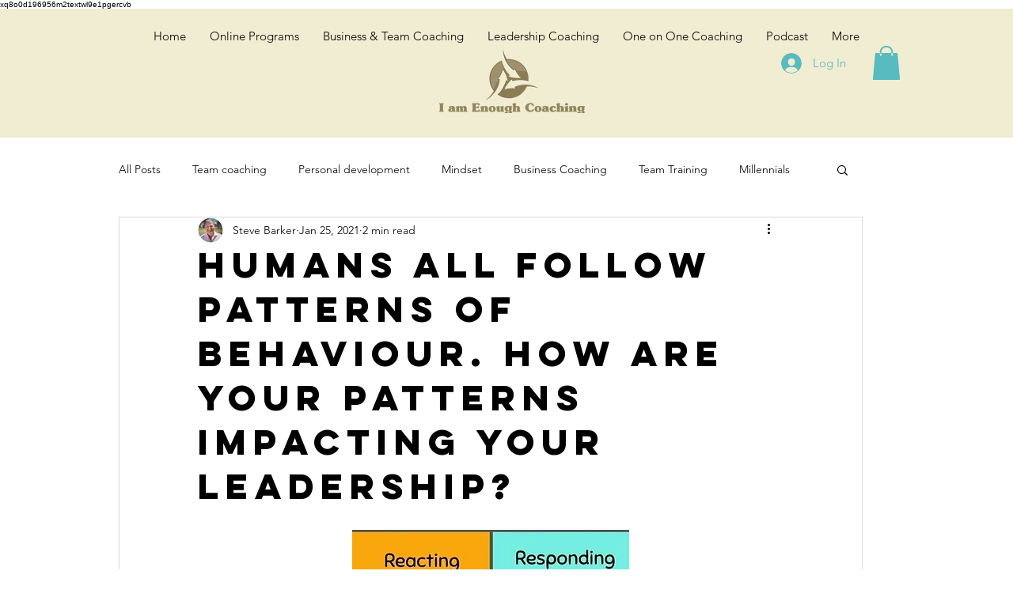

--- FILE ---
content_type: text/css; charset=utf-8
request_url: https://www.iamenoughcoaching.com/_serverless/pro-gallery-css-v4-server/layoutCss?ver=2&id=6t0gi-not-scoped&items=3625_1000_588&container=2151.75_350_176.0625_720&options=gallerySizeType:px%7CenableInfiniteScroll:true%7CtitlePlacement:SHOW_ON_HOVER%7CgridStyle:1%7CimageMargin:20%7CgalleryLayout:2%7CisVertical:false%7CgallerySizePx:300%7CcubeRatio:1.7777777777777777%7CcubeType:fit%7CgalleryThumbnailsAlignment:bottom%7CthumbnailSpacings:0
body_size: -225
content:
#pro-gallery-6t0gi-not-scoped [data-hook="item-container"][data-idx="0"].gallery-item-container{opacity: 1 !important;display: block !important;transition: opacity .2s ease !important;top: 0px !important;left: 0px !important;right: auto !important;height: 58px !important;width: 103px !important;} #pro-gallery-6t0gi-not-scoped [data-hook="item-container"][data-idx="0"] .gallery-item-common-info-outer{height: 100% !important;} #pro-gallery-6t0gi-not-scoped [data-hook="item-container"][data-idx="0"] .gallery-item-common-info{height: 100% !important;width: 100% !important;} #pro-gallery-6t0gi-not-scoped [data-hook="item-container"][data-idx="0"] .gallery-item-wrapper{width: 103px !important;height: 58px !important;margin: 0 !important;} #pro-gallery-6t0gi-not-scoped [data-hook="item-container"][data-idx="0"] .gallery-item-content{width: 99px !important;height: 58px !important;margin: 0px 2px !important;opacity: 1 !important;} #pro-gallery-6t0gi-not-scoped [data-hook="item-container"][data-idx="0"] .gallery-item-hover{width: 99px !important;height: 58px !important;opacity: 1 !important;} #pro-gallery-6t0gi-not-scoped [data-hook="item-container"][data-idx="0"] .item-hover-flex-container{width: 99px !important;height: 58px !important;margin: 0px 2px !important;opacity: 1 !important;} #pro-gallery-6t0gi-not-scoped [data-hook="item-container"][data-idx="0"] .gallery-item-wrapper img{width: 100% !important;height: 100% !important;opacity: 1 !important;} #pro-gallery-6t0gi-not-scoped .pro-gallery-prerender{height:57.9375px !important;}#pro-gallery-6t0gi-not-scoped {height:57.9375px !important; width:350px !important;}#pro-gallery-6t0gi-not-scoped .pro-gallery-margin-container {height:57.9375px !important;}#pro-gallery-6t0gi-not-scoped .pro-gallery {height:57.9375px !important; width:350px !important;}#pro-gallery-6t0gi-not-scoped .pro-gallery-parent-container {height:57.9375px !important; width:370px !important;}